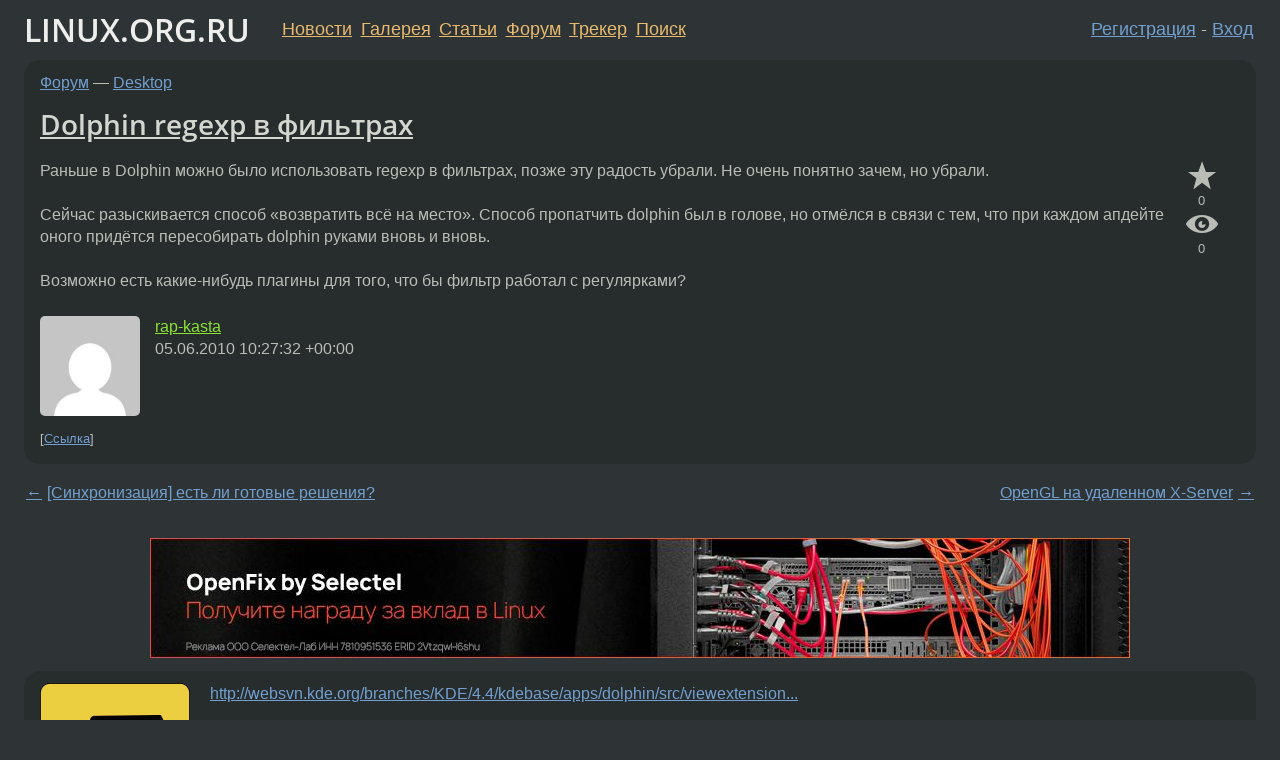

--- FILE ---
content_type: text/html;charset=utf-8
request_url: https://www.linux.org.ru/forum/desktop/4971344
body_size: 5631
content:
<!DOCTYPE html>
<html lang=ru>
<head>
<link rel="stylesheet" type="text/css" href="/tango/combined.css?20251113-1959">
<link rel="preload" href="/js/lor.js?20251113-1959" as="script">

<link rel="yandex-tableau-widget" href="/manifest.json" />
<meta name="referrer" content="always">

<script type="text/javascript">
  /*!
  * $script.js Async loader & dependency manager
  * https://github.com/ded/script.js
  * (c) Dustin Diaz, Jacob Thornton 2011
  * License: MIT
  */
(function(e,d,f){typeof f.module!="undefined"&&f.module.exports?f.module.exports=d():typeof f.define!="undefined"&&f.define=="function"&&f.define.amd?define(e,d):f[e]=d()})("$script",function(){function y(f,e){for(var h=0,g=f.length;h<g;++h){if(!e(f[h])){return E}}return 1}function x(d,c){y(d,function(b){return !c(b)})}function w(p,k,h){function c(b){return b.call?b():K[b]}function q(){if(!--d){K[e]=1,f&&f();for(var b in I){y(b.split("|"),c)&&!x(I[b],c)&&(I[b]=[])}}}p=p[D]?p:[p];var g=k&&k.call,f=g?k:h,e=g?p.join(""):k,d=p.length;return setTimeout(function(){x(p,function(b){if(G[b]){return e&&(J[e]=1),G[b]==2&&q()}G[b]=1,e&&(J[e]=1),v(!L.test(b)&&H?H+b+".js":b,q)})},0),w}function v(h,g){var b=N.createElement("script"),a=E;b.onload=b.onerror=b[z]=function(){if(b[B]&&!/^c|loade/.test(b[B])||a){return}b.onload=b[z]=null,a=1,G[h]=2,g()},b.async=1,b.src=h,M.insertBefore(b,M.firstChild)}var N=document,M=N.getElementsByTagName("head")[0],L=/^https?:\/\//,K={},J={},I={},H,G={},F="string",E=!1,D="push",C="DOMContentLoaded",B="readyState",A="addEventListener",z="onreadystatechange";return !N[B]&&N[A]&&(N[A](C,function u(){N.removeEventListener(C,u,E),N[B]="complete"},E),N[B]="loading"),w.get=v,w.order=function(f,e,h){(function g(a){a=f.shift(),f.length?w(a,g):w(a,e,h)})()},w.path=function(b){H=b},w.ready=function(f,d,h){f=f[D]?f:[f];var g=[];return !x(f,function(b){K[b]||g[D](b)})&&y(f,function(b){return K[b]})?d():!function(b){I[b]=I[b]||[],I[b][D](d),h&&h(g)}(f.join("|")),w},w},this);</script>

<script type="text/javascript">
  $script('/webjars/jquery/2.2.4/jquery.min.js', 'jquery');

  $script.ready('jquery', function() {
    $script('/js/lor.js?20251113-1959', 'lorjs');
    $script('/js/plugins.js?20251113-1959', 'plugins');
  });

  $script('/js/highlight.min.js?20251113-1959', 'hljs');
  $script.ready(['jquery', 'hljs'], function() {
    $(function() {
      hljs.initHighlighting();
    });
  });

  $script('/js/realtime.js?20251113-1959', "realtime");

  $script.ready('lorjs', function() {
    fixTimezone("Europe/Moscow");
  });

  
    $script.ready('lorjs', function() {
      initLoginForm();
    });
  </script>
<title>Dolphin regexp в фильтрах — Desktop — Форум</title>
<meta property="og:title" content="Dolphin regexp в фильтрах" >

<meta property="og:image" content="https://www.linux.org.ru/img/good-penguin.png">
  <meta name="twitter:card" content="summary">
<meta name="twitter:site" content="@wwwlinuxorgru">
<meta property="og:description" content="Раньше в Dolphin можно было использовать regexp в фильтрах, позже эту радость убрали. Не очень понятно зачем, но убрали.  
  
Сейчас разыскивается способ &quot;возвратить всё на место&quot;. Способ пропатчить dolphin был  в голове, но отмёлся в связи с тем, чт...">
<meta property="og:url" content="https://www.linux.org.ru/forum/desktop/4971344">

<link rel="canonical" href="https://www.linux.org.ru/forum/desktop/4971344">

<script type="text/javascript">
  $script.ready('lorjs', function() { initNextPrevKeys(); });
  </script>
<link rel="search" title="Search L.O.R." href="/search.jsp">
<meta name="referrer" content="always">

<base href="https://www.linux.org.ru/">

<link rel="shortcut icon" href="/favicon.ico" type="image/x-icon">
<meta name="viewport" content="initial-scale=1.0">
</head>
<body>
<header id="hd">
  <div id="topProfile">
    </div>

  <span id="sitetitle"><a href="/">LINUX.ORG.RU</a></span>

  <nav class="menu">
    <div id="loginGreating">
      <div id="regmenu" class="head">
          <a href="https://www.linux.org.ru/register.jsp">Регистрация</a> -
          <a id="loginbutton" href="https://www.linux.org.ru/login.jsp">Вход</a>
        </div>

        <form method=POST action="https://www.linux.org.ru/ajax_login_process" style="display: none" id="regform">
          <input type="hidden" name="csrf" value="QjNZYPySk2H3NgZuSNTlDg==">
<label>Имя: <input type=text name=nick size=15 placeholder="nick или email" autocapitalize="off"></label>
          <label>Пароль: <input type=password name=passwd size=15></label>
          <input type=submit value="Вход">
          <input id="hide_loginbutton" type="button" value="Отмена">
        </form>
      </div>

    <ul>
      <li><a href="/news/">Новости</a></li>
      <li><a href="/gallery/">Галерея</a></li>
      <li><a href="/articles/">Статьи</a></li>
      <li><a href="/forum/">Форум</a></li>
      <li><a href="/tracker/">Трекер</a></li>
      <li><a href="/search.jsp">Поиск</a></li>
    </ul>
  </nav>
</header>
<div style="clear: both"></div>
<main id="bd">
<div class=messages itemscope itemtype="http://schema.org/Article">

<article class=msg id="topic-4971344">
<header>
    <div class="msg-top-header">
    <span itemprop="articleSection">
      <a href="/forum/">Форум</a> —
      <a href="/forum/desktop/">Desktop</a>
      </span>
    
      &emsp;
      </span>
    </div>

    <h1 itemprop="headline">
      <a href="/forum/desktop/4971344">Dolphin regexp в фильтрах</a>
      </h1>

    </header>

  <div class="msg-container">

  <div class="msg_body">
    <div class="fav-buttons">
        <a id="favs_button" href="#"><i class="icon-star"></i></a><br><span
           id="favs_count">0</span><br>
        <a id="memories_button" href="#"><i class="icon-eye"></i></a><br><span
           id="memories_count">0</span>
      </div>
    <div itemprop="articleBody">
      <p>Раньше в Dolphin можно было использовать regexp в фильтрах, позже эту радость убрали. Не очень понятно зачем, но убрали.<br>
<br>
Сейчас разыскивается способ &#171;возвратить всё на место&#187;. Способ пропатчить dolphin был  в голове, но отмёлся в связи с тем, что при каждом апдейте оного придётся пересобирать dolphin руками вновь и вновь.<br>
<br>
Возможно есть какие-нибудь плагины для того, что бы фильтр работал с регулярками?</p></div>
<footer>

<div class="userpic"><img class="photo" src="https://secure.gravatar.com/avatar/7d578906ae9224e99dcdbc32ae6433ec?s=150&r=g&d=mm&f=y" alt="" width=150 height=150 ></div><div class=sign >
  <a rel="author"itemprop="creator" href="/people/rap-kasta/profile">rap-kasta</a> <span class="stars"></span><br>
  <time data-format="default" datetime="2010-06-05T14:27:32.919+04:00" itemprop="dateCreated">05.06.10 14:27:32 MSD</time><span class="sign_more">
  </span>
</div>
</footer>

<div class=reply>
          <ul id="topicMenu">
            <li><a href="/forum/desktop/4971344">Ссылка</a></li>
          </ul>
          </div>
      <div class="reactions zero-reactions">
  <form class="reactions-form" action="/reactions" method="POST">
    <input type="hidden" name="csrf" value="QjNZYPySk2H3NgZuSNTlDg==">
<input type="hidden" name="topic" value="4971344">
    </form>
</div>

</div>
</div>
</article>

<script type="text/javascript">
  $script.ready('lorjs', function() {
    initStarPopovers();
  });
</script>
<div class="nav">
  <div class="grid-row">
    <div class="grid-3-1">
      <table>
        <tr valign=middle>
          <td style="padding-right: 5px">
              <a href="/forum/desktop/4971319">←</a>
            </td>
            <td align=left valign=top class="hideon-phone">
              <a href="/forum/desktop/4971319">
                [Синхронизация] есть ли готовые решения?</a>
            </td>
          </tr>
      </table>
    </div>
    <div class="grid-3-2">
    </div>
    <div class="grid-3-3">
      <table align="right">
          <tr valign=middle align=right>
            <td class="hideon-phone">
              <a href="/forum/desktop/4972033">
                OpenGL на удаленном X-Server</a>
            </td>
            <td align="right" valign="middle" style="padding-left: 5px">
              <a href="/forum/desktop/4972033">→</a>
            </td>
          </tr>
        </table>
      </div>
  </div>
  </div><div class="comment" id="comments" style="padding-top: 0.5em">

<div style="text-align: center; margin-top: 0.5em; height: 125px; margin-bottom: 0.5em" id="interpage">
</div>
<script type="text/javascript">
  $script.ready('lorjs', function () {
      var ads = [
        {
          type: 'rimg',
          img320: '/adv/photo_2025-09-08_22-46-59.jpg',
          img730: '/adv/photo_2025-09-08_22-47-03.jpg',
          img980: '/adv/photo_2025-09-08_22-47-06.jpg',
          href: 'https://slc.tl/h24ik'
        }
      ];

    init_interpage_adv(ads);
  });
</script>

<article class="msg" id="comment-4972758">
  <div class="title">
    </div>

  <div class="msg-container">
    <div class="userpic"><img class="photo" src="/photos/31454:1944443519.png" alt="" width=150 height=150 ></div><div class="msg_body message-w-userpic">
      <p><a href="http://websvn.kde.org/branches/KDE/4.4/kdebase/apps/dolphin/src/viewextensionsfactory.cpp?view=diff&amp;r1=1070858&amp;r2=1071261&amp;diff_format=c">http://websvn.kde.org/branches/KDE/4.4/kdebase/apps/dolphin/src/viewextension...</a><br>
<br>
вот причина, в последней ревизии поменяли <a href="https://bugs.kde.org/show_bug.cgi?id=202002">https://bugs.kde.org/show_bug.cgi?id=202002</a><br>
<br>
хомячки не осилили регекспы :( Запости пожелание, чтобы вернули регекспы или хотя бы настройку. Подкину голосов если нужно</p><div class="sign">
        <a itemprop="creator" href="/people/nu11/profile">nu11</a> <span class="stars">★★★★★</span><br class="visible-phone"> <span class="hideon-phone">(</span><time data-format="default" datetime="2010-06-05T21:23:32.039+04:00" >05.06.10 21:23:32 MSD</time><span class="hideon-phone">)</span>

</div>

      <div class="reply">
          <ul>
            <li><a href="/forum/desktop/4971344?cid=4973041" data-samepage="true">Показать ответ</a></li>
            <li><a href="/forum/desktop/4971344?cid=4972758">Ссылка</a></li>
          </ul>
        </div>
      <div class="reactions zero-reactions">
  <form class="reactions-form" action="/reactions" method="POST">
    <input type="hidden" name="csrf" value="QjNZYPySk2H3NgZuSNTlDg==">
<input type="hidden" name="topic" value="4971344">
    <input type="hidden" name="comment" value="4972758">
    </form>
</div>

</div>
  </div>

</article>


<article class="msg" id="comment-4973041">
  <div class="title">
    
      Ответ на:
      <a href="/forum/desktop/4971344?cid=4972758" data-samepage="true">
          комментарий</a>
        от nu11 <time data-format="default" datetime="2010-06-05T21:23:32.039+04:00" >05.06.10 21:23:32 MSD</time></div>

  <div class="msg-container">
    <div class="userpic"><img class="photo" src="/img/p.gif" alt="" width=1 height=1 ></div><div class="msg_body message-w-userpic">
      <p>Благодарю, <a href="https://bugs.kde.org/show_bug.cgi?id=240835">https://bugs.kde.org/show_bug.cgi?id=240835</a></p><div class="sign">
        <a itemprop="creator" href="/people/rap-kasta/profile">rap-kasta</a> <span class="stars"></span><br class="visible-phone"> <span class="hideon-phone">(</span><time data-format="default" datetime="2010-06-05T22:57:06.183+04:00" >05.06.10 22:57:06 MSD</time><span class="hideon-phone">)</span>

<span class="user-tag">автор топика</span>
        </div>

      <div class="reply">
          <ul>
            <li><a href="/forum/desktop/4971344?cid=4973041">Ссылка</a></li>
          </ul>
        </div>
      <div class="reactions zero-reactions">
  <form class="reactions-form" action="/reactions" method="POST">
    <input type="hidden" name="csrf" value="QjNZYPySk2H3NgZuSNTlDg==">
<input type="hidden" name="topic" value="4971344">
    <input type="hidden" name="comment" value="4973041">
    </form>
</div>

</div>
  </div>

</article>


</div>

<div id="realtime" style="display: none"></div>

<div class="infoblock">
    
        Вы не можете добавлять комментарии в эту тему. Тема перемещена в архив.
      </div>
<div class="nav">
  <div class="grid-row">
    <div class="grid-3-1">
      <table>
        <tr valign=middle>
          <td style="padding-right: 5px">
              <a href="/forum/desktop/4971319">←</a>
            </td>
            <td align=left valign=top class="hideon-phone">
              <a href="/forum/desktop/4971319">
                [Синхронизация] есть ли готовые решения?</a>
            </td>
          </tr>
      </table>
    </div>
    <div class="grid-3-2">
      <a title="Форум - Desktop"
         href="/forum/desktop/">
          Desktop</a>
    </div>
    <div class="grid-3-3">
      <table align="right">
          <tr valign=middle align=right>
            <td class="hideon-phone">
              <a href="/forum/desktop/4972033">
                OpenGL на удаленном X-Server</a>
            </td>
            <td align="right" valign="middle" style="padding-left: 5px">
              <a href="/forum/desktop/4972033">→</a>
            </td>
          </tr>
        </table>
      </div>
  </div>
  </div></div>

<section id="related-topics">
    <h2>Похожие темы</h2>

    <div id="related-topics-list">
      <ul>
          <li>
              <span class="group-label">Форум</span>
              <a href="/forum/web-development/16517641">regexp</a> (2021)
            </li>
          <li>
              <span class="group-label">Форум</span>
              <a href="/forum/general/7549156">[regexp]</a> (2012)
            </li>
          <li>
              <span class="group-label">Форум</span>
              <a href="/forum/development/4802612">RegExp</a> (2010)
            </li>
          <li>
              <span class="group-label">Форум</span>
              <a href="/forum/web-development/8582014">regexp</a> (2012)
            </li>
          <li>
              <span class="group-label">Форум</span>
              <a href="/forum/development/2601368">RegExp</a> (2008)
            </li>
          </ul>
      <ul>
          <li>
              <span class="group-label">Форум</span>
              <a href="/forum/general/2279680">regexp</a> (2007)
            </li>
          <li>
              <span class="group-label">Форум</span>
              <a href="/forum/general/2254700">RegExp</a> (2007)
            </li>
          <li>
              <span class="group-label">Форум</span>
              <a href="/forum/development/1615247">regexp</a> (2006)
            </li>
          <li>
              <span class="group-label">Форум</span>
              <a href="/forum/development/1251118">regexp</a> (2006)
            </li>
          <li>
              <span class="group-label">Форум</span>
              <a href="/forum/development/844125">RegExp</a> (2005)
            </li>
          </ul>
      </div>
  </section>
</main>
<footer id="ft">

<p id="ft-info">
  <a href="/about">О Сервере</a> -
  <a href="/help/rules.md">Правила форума</a> -
  <a href="/help/lorcode.md">Правила разметки (LORCODE)</a> -
  <a href="/help/markdown.md">Правила разметки (Markdown)</a><br>
  <a href="https://github.com/maxcom/lorsource/issues">Сообщить об ошибке</a><br>
  <a href="https://www.linux.org.ru/">https://www.linux.org.ru/</a>
</p>

<script type="text/javascript">
  </script>


</footer>
</body></html>
